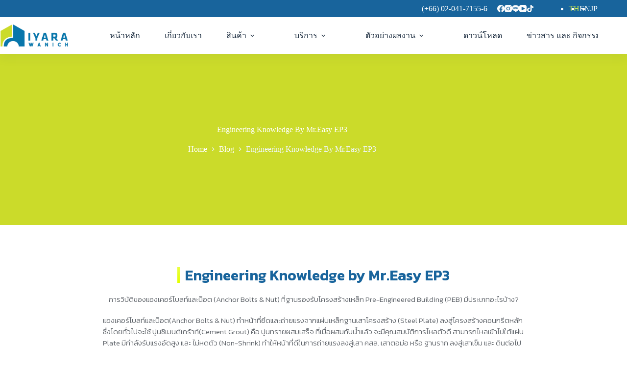

--- FILE ---
content_type: text/css
request_url: https://iyarawanich.com/wp-content/cache/min/1/wp-content/uploads/blocksy/css/global.css?ver=1762503846
body_size: 3025
content:
[data-header*="type-1"] .ct-header [data-id="logo"] .site-logo-container{--logo-max-height:45px}[data-header*="type-1"] .ct-header [data-id="logo"] .site-title{--theme-font-weight:700;--theme-font-size:25px;--theme-line-height:1.5;--theme-link-initial-color:var(--theme-palette-color-4)}[data-header*="type-1"] .ct-header [data-id="menu"]{--menu-items-spacing:28px}[data-header*="type-1"] .ct-header [data-id="menu"]>ul>li>a{--menu-item-height:55%;--theme-font-weight:500;--theme-text-transform:uppercase;--theme-font-size:14px;--theme-line-height:1.3;--theme-link-initial-color:var(--theme-palette-color-4);--theme-link-hover-color:#ffffff;--theme-link-active-color:#ffffff;--menu-item-radius:35px}[data-header*="type-1"] .ct-header [data-id="menu"] .sub-menu .ct-menu-link{--theme-link-initial-color:var(--theme-palette-color-8);--theme-font-weight:500;--theme-font-size:12px}[data-header*="type-1"] .ct-header [data-id="menu"] .sub-menu{--dropdown-divider:1px dashed rgba(255, 255, 255, 0.1);--theme-box-shadow:0px 10px 20px rgba(41, 51, 61, 0.1);--theme-border-radius:0px 0px 2px 2px}[data-header*="type-1"] .ct-header [data-row*="middle"]{--height:85px;background-color:var(--theme-palette-color-8);background-image:none;--theme-border-top:none;--theme-border-bottom:none;--theme-box-shadow:none}[data-header*="type-1"] .ct-header [data-row*="middle"]>div{--theme-border-top:none;--theme-border-bottom:none}[data-header*="type-1"] [data-id="mobile-menu"]{--theme-font-weight:700;--theme-font-size:20px;--theme-link-initial-color:#ffffff;--mobile-menu-divider:none}[data-header*="type-1"] #offcanvas{--theme-box-shadow:0px 0px 70px rgba(0, 0, 0, 0.35);--side-panel-width:500px;--panel-content-height:100%}[data-header*="type-1"] #offcanvas .ct-panel-inner{background-color:rgba(18,21,25,.98)}[data-header*="type-1"] [data-id="socials"].ct-header-socials{--items-spacing:15px}[data-header*="type-1"] [data-id="socials"].ct-header-socials [data-color="custom"]{--theme-icon-color:var(--theme-palette-color-7);--background-color:rgba(218, 222, 228, 0.3);--background-hover-color:var(--theme-palette-color-1)}[data-header*="type-1"] .ct-header [data-row*="top"]{--height:50px;background-color:var(--theme-palette-color-1);background-image:none;--theme-border-top:none;--theme-border-bottom:none;--theme-box-shadow:none}[data-header*="type-1"] .ct-header [data-row*="top"]>div{--theme-border-top:none;--theme-border-bottom:none}[data-header*="type-1"] [data-id="trigger"]{--theme-icon-size:18px}[data-header*="type-1"] .ct-header [data-id="contacts"]{--theme-font-size:13px;--theme-block-text-color:var(--theme-palette-color-8);--theme-link-initial-color:var(--theme-palette-color-8);--theme-link-hover-color:var(--theme-palette-color-5);--background-color:rgba(218, 222, 228, 0.5);--background-hover-color:rgba(218, 222, 228, 0.7)}[data-header*="type-1"] .ct-header [data-id="language-switcher"]{--items-spacing:10px;--theme-font-weight:600;--theme-text-transform:uppercase;--theme-font-size:12px;--margin:px !important}[data-header*="type-1"] .ct-header [data-id="language-switcher"] .ct-language{--theme-link-initial-color:var(--theme-palette-color-8);--theme-link-hover-color:#d8f249}[data-header*="type-1"]{--header-height:135px}[data-header*="type-1"] .ct-header{background-image:none}[data-header*="7oywPO"] .ct-header [data-id="logo"] .site-logo-container{--logo-max-height:45px}[data-header*="7oywPO"] .ct-header [data-id="logo"] .site-title{--theme-font-weight:700;--theme-font-size:25px;--theme-line-height:1.5;--theme-link-initial-color:var(--theme-palette-color-4)}[data-header*="7oywPO"] .ct-header [data-id="menu"]{--menu-items-spacing:45px}[data-header*="7oywPO"] .ct-header [data-id="menu"]>ul>li>a{--menu-item-height:50%;--theme-font-weight:500;--theme-text-transform:uppercase;--theme-font-size:14px;--theme-line-height:1.3;--theme-link-initial-color:var(--theme-palette-color-4);--theme-link-hover-color:#ffffff;--theme-link-active-color:#ffffff;--menu-item-radius:35px}[data-header*="7oywPO"] .ct-header [data-id="menu"] .sub-menu .ct-menu-link{--theme-link-initial-color:var(--theme-palette-color-3);--theme-link-hover-color:var(--theme-palette-color-8);--theme-font-weight:500;--theme-text-transform:capitalize;--theme-font-size:14px}[data-header*="7oywPO"] .ct-header [data-id="menu"] .sub-menu{--dropdown-background-color:var(--theme-palette-color-7);--dropdown-background-hover-color:var(--theme-palette-color-2);--dropdown-top-offset:-15px;--dropdown-items-spacing:10px;--dropdown-divider:1px dotted var(--theme-palette-color-7);--theme-box-shadow:0px 10px 20px rgba(41, 51, 61, 0.1);--theme-border-radius:10px}[data-header*="7oywPO"] .ct-header [data-sticky*="yes"] [data-id="menu"] .sub-menu{--dropdown-background-color:var(--theme-palette-color-7);--dropdown-background-hover-color:var(--theme-palette-color-2);--sticky-state-dropdown-top-offset:-15px}[data-header*="7oywPO"] .ct-header [data-row*="middle"]{--height:75px;background-color:var(--theme-palette-color-8);background-image:none;--theme-border-top:none;--theme-border-bottom:none;--theme-box-shadow:none}[data-header*="7oywPO"] .ct-header [data-row*="middle"]>div{--theme-border-top:none;--theme-border-bottom:none}[data-header*="7oywPO"] .ct-header [data-sticky*="yes"] [data-row*="middle"]{background-color:var(--theme-palette-color-8);background-image:none;--theme-border-top:none;--theme-border-bottom:none;--theme-box-shadow:none}[data-header*="7oywPO"] .ct-header [data-sticky*="yes"] [data-row*="middle"]>div{--theme-border-top:none;--theme-border-bottom:none}[data-header*="7oywPO"] [data-id="mobile-menu"]{--theme-font-weight:500;--theme-font-size:20px;--theme-link-initial-color:var(--theme-palette-color-3);--theme-link-hover-color:#cbdb2a;--theme-link-active-color:var(--theme-palette-color-1);--mobile-menu-divider:none}[data-header*="7oywPO"] #offcanvas{--theme-box-shadow:0px 0px 70px rgba(0, 0, 0, 0.35);--side-panel-width:500px;--vertical-alignment:flex-start;--panel-content-height:100%}[data-header*="7oywPO"] #offcanvas .ct-panel-inner{background-color:rgba(18,21,25,.98)}[data-header*="7oywPO"] #offcanvas .ct-toggle-close{--theme-icon-size:14px}[data-header*="7oywPO"] [data-id="offcanvas-logo"]{--logo-max-height:50px}[data-header*="7oywPO"] [data-id="socials"].ct-header-socials{--theme-icon-size:15px;--items-spacing:15px}[data-header*="7oywPO"] [data-id="socials"].ct-header-socials [data-color="custom"]{--theme-icon-color:var(--theme-palette-color-7);--theme-icon-hover-color:var(--theme-palette-color-6);--background-color:rgba(218, 222, 228, 0.3);--background-hover-color:var(--theme-palette-color-1)}[data-header*="7oywPO"] .ct-header [data-row*="top"]{--height:50px;background-color:var(--theme-palette-color-1);background-image:none;--theme-border-top:none;--theme-border-bottom:none;--theme-box-shadow:none}[data-header*="7oywPO"] .ct-header [data-row*="top"]>div{--theme-border-top:none;--theme-border-bottom:none}[data-header*="7oywPO"] .ct-header [data-sticky*="yes"] [data-row*="top"]{background-color:var(--theme-palette-color-8);background-image:none;--theme-border-top:none;--theme-border-bottom:none;--theme-box-shadow:none}[data-header*="7oywPO"] .ct-header [data-sticky*="yes"] [data-row*="top"]>div{--theme-border-top:none;--theme-border-bottom:none}[data-header*="7oywPO"] [data-id="trigger"]{--theme-icon-size:18px;--toggle-button-radius:5px}[data-header*="7oywPO"] [data-id="trigger"]:not([data-design="simple"]){--toggle-button-padding:10px}[data-header*="7oywPO"] .ct-header [data-id="contacts"]{--theme-icon-size:15px;--theme-font-size:14px;--theme-line-height:1.3;--theme-block-text-color:var(--theme-palette-color-8);--theme-link-initial-color:var(--theme-palette-color-8);--theme-link-hover-color:var(--theme-palette-color-6);--background-color:rgba(218, 222, 228, 0.5);--background-hover-color:rgba(218, 222, 228, 0.7)}[data-header*="7oywPO"] [data-id="divider"]{--divider-style:1px solid rgba(43, 61, 79, 0)}[data-header*="7oywPO"] .ct-header [data-id="language-switcher"]{--items-spacing:15px;--theme-font-weight:500;--theme-text-transform:uppercase;--theme-font-size:14px;--margin:px !important}[data-header*="7oywPO"] .ct-header [data-id="language-switcher"] .ct-language{--theme-link-initial-color:var(--theme-palette-color-8);--theme-link-hover-color:#d8f249}[data-header*="7oywPO"]{--header-height:125px;--header-sticky-height:75px;--header-sticky-offset:0px}[data-header*="7oywPO"] .ct-header{background-image:none}[data-header*="7oywPO"] [data-sticky*="yes"]{background-image:none}[data-header*="hz0yqc"] .ct-header [data-id="logo"] .site-logo-container{--logo-max-height:45px}[data-header*="hz0yqc"] .ct-header [data-id="logo"] .site-title{--theme-font-weight:700;--theme-font-size:25px;--theme-line-height:1.5;--theme-link-initial-color:var(--theme-palette-color-4)}[data-header*="hz0yqc"] .ct-header [data-id="menu"]{--menu-items-spacing:50px}[data-header*="hz0yqc"] .ct-header [data-id="menu"]>ul>li>a{--menu-item-height:50%;--theme-font-weight:500;--theme-text-transform:uppercase;--theme-font-size:14px;--theme-line-height:1.3;--theme-link-initial-color:var(--theme-palette-color-4);--theme-link-hover-color:#ffffff;--theme-link-active-color:#ffffff;--menu-item-radius:35px}[data-header*="hz0yqc"] .ct-header [data-id="menu"] .sub-menu .ct-menu-link{--theme-link-initial-color:var(--theme-palette-color-3);--theme-link-hover-color:var(--theme-palette-color-8);--theme-font-weight:500;--theme-text-transform:capitalize;--theme-font-size:14px}[data-header*="hz0yqc"] .ct-header [data-id="menu"] .sub-menu{--dropdown-background-color:var(--theme-palette-color-7);--dropdown-background-hover-color:var(--theme-palette-color-2);--dropdown-top-offset:-10px;--dropdown-items-spacing:10px;--dropdown-divider:1px dashed var(--theme-palette-color-7);--theme-box-shadow:0px 10px 20px rgba(41, 51, 61, 0.32);--theme-border-radius:10px}[data-header*="hz0yqc"] .ct-header [data-sticky*="yes"] [data-id="menu"] .sub-menu{--dropdown-background-color:var(--theme-palette-color-7);--dropdown-background-hover-color:var(--theme-palette-color-2);--sticky-state-dropdown-top-offset:-10px}[data-header*="hz0yqc"] .ct-header [data-row*="middle"]{--height:75px;background-color:var(--theme-palette-color-8);background-image:none;--theme-border-top:none;--theme-border-bottom:none;--theme-box-shadow:0px 10px 20px rgba(44,62,80,0.05)}[data-header*="hz0yqc"] .ct-header [data-row*="middle"]>div{--theme-border-top:none;--theme-border-bottom:none}[data-header*="hz0yqc"] .ct-header [data-sticky*="yes"] [data-row*="middle"]{background-color:var(--theme-palette-color-8);background-image:none;--theme-border-top:none;--theme-border-bottom:none;--theme-box-shadow:0px 10px 20px rgba(44,62,80,0.05)}[data-header*="hz0yqc"] .ct-header [data-sticky*="yes"] [data-row*="middle"]>div{--theme-border-top:none;--theme-border-bottom:none}[data-header*="hz0yqc"] [data-id="mobile-menu"]{--theme-font-weight:500;--theme-font-size:20px;--theme-link-initial-color:var(--theme-palette-color-3);--theme-link-hover-color:var(--theme-palette-color-1);--theme-link-active-color:var(--theme-palette-color-1);--mobile-menu-divider:none}[data-header*="hz0yqc"] #offcanvas{--theme-box-shadow:0px 0px 70px rgba(0, 0, 0, 0.35);--side-panel-width:500px;--vertical-alignment:flex-start;--panel-content-height:100%}[data-header*="hz0yqc"] #offcanvas .ct-panel-inner{background-color:rgba(18,21,25,.98)}[data-header*="hz0yqc"] #offcanvas .ct-toggle-close{--theme-icon-size:14px}[data-header*="hz0yqc"] [data-id="offcanvas-logo"]{--logo-max-height:50px}[data-header*="hz0yqc"] [data-id="socials"].ct-header-socials{--theme-icon-size:15px;--items-spacing:15px}[data-header*="hz0yqc"] [data-id="socials"].ct-header-socials [data-color="custom"]{--theme-icon-color:var(--theme-palette-color-7);--theme-icon-hover-color:var(--theme-palette-color-6);--background-color:rgba(218, 222, 228, 0.3);--background-hover-color:var(--theme-palette-color-1)}[data-header*="hz0yqc"] .ct-header [data-row*="top"]{--height:35px;background-color:var(--theme-palette-color-1);background-image:none;--theme-border-top:none;--theme-border-bottom:none;--theme-box-shadow:none}[data-header*="hz0yqc"] .ct-header [data-row*="top"]>div{--theme-border-top:none;--theme-border-bottom:none}[data-header*="hz0yqc"] .ct-header [data-sticky*="yes"] [data-row*="top"]{background-color:var(--theme-palette-color-8);background-image:none;--theme-border-top:none;--theme-border-bottom:none;--theme-box-shadow:none}[data-header*="hz0yqc"] .ct-header [data-sticky*="yes"] [data-row*="top"]>div{--theme-border-top:none;--theme-border-bottom:none}[data-header*="hz0yqc"] [data-id="trigger"]{--theme-icon-size:18px;--toggle-button-radius:5px}[data-header*="hz0yqc"] [data-id="trigger"]:not([data-design="simple"]){--toggle-button-padding:10px}[data-header*="hz0yqc"] .ct-header [data-id="contacts"]{--theme-icon-size:15px;--items-spacing:15px;--theme-font-size:14px;--theme-line-height:1.3;--theme-block-text-color:var(--theme-palette-color-8);--theme-link-initial-color:var(--theme-palette-color-8);--theme-link-hover-color:var(--theme-palette-color-6);--background-color:rgba(218, 222, 228, 0.5);--background-hover-color:rgba(218, 222, 228, 0.7)}[data-header*="hz0yqc"] [data-id="divider"]{--divider-size:100%;--divider-style:1px solid rgba(43, 61, 79, 0)}[data-header*="hz0yqc"] .ct-header [data-id="language-switcher"]{--items-spacing:15px;--theme-font-weight:500;--theme-text-transform:uppercase;--theme-font-size:14px;--margin:px !important}[data-header*="hz0yqc"] .ct-header [data-id="language-switcher"] .ct-language{--theme-link-initial-color:var(--theme-palette-color-8);--theme-link-hover-color:#d8f249}[data-header*="hz0yqc"]{--header-height:110px;--header-sticky-height:75px;--header-sticky-offset:0px}[data-header*="hz0yqc"] .ct-header{background-image:none}[data-header*="hz0yqc"] [data-sticky*="yes"]{background-image:none}[data-footer*="type-1"] .ct-footer [data-row*="bottom"]>div{--container-spacing:25px;--theme-border:none;--theme-border-top:none;--theme-border-bottom:none;--grid-template-columns:initial}[data-footer*="type-1"] .ct-footer [data-row*="bottom"] .widget-title{--theme-font-size:16px}[data-footer*="type-1"] .ct-footer [data-row*="bottom"]{--theme-border-top:none;--theme-border-bottom:none;background-color:#f0f7ff}[data-footer*="type-1"] [data-id="copyright"]{--theme-font-weight:400;--theme-font-size:15px;--theme-line-height:1.3}[data-footer*="type-1"] .ct-footer{background-color:var(--theme-palette-color-6)}[data-footer*="LzDvSU"] .ct-footer [data-row*="bottom"]>div{--container-spacing:10px;--widgets-gap:40px;--vertical-alignment:center;--theme-border:none;--theme-border-top:none;--theme-border-bottom:none;--grid-template-columns:1fr 2fr 1fr}[data-footer*="LzDvSU"] .ct-footer [data-row*="bottom"] .widget-title{--theme-font-size:16px}[data-footer*="LzDvSU"] .ct-footer [data-row*="bottom"]{--theme-border-top:none;--theme-border-bottom:none;background-color:var(--theme-palette-color-1)}[data-footer*="LzDvSU"] [data-id="copyright"]{--theme-font-weight:400;--theme-font-size:14px;--theme-line-height:1.3;--theme-text-color:var(--theme-palette-color-8);--theme-link-initial-color:var(--theme-palette-color-6);--theme-link-hover-color:var(--theme-palette-color-8)}[data-footer*="LzDvSU"] [data-column="copyright"]{--horizontal-alignment:center}[data-footer*="LzDvSU"] .ct-footer [data-row*="middle"]>div{--container-spacing:20px;--columns-gap:25px;--widgets-gap:25px;--vertical-alignment:flex-start;--theme-border:none;--theme-border-top:none;--theme-border-bottom:none;--grid-template-columns:1fr 2fr 1fr}[data-footer*="LzDvSU"] .ct-footer [data-row*="middle"] .widget-title{--theme-font-size:16px}[data-footer*="LzDvSU"] .ct-footer [data-row*="middle"]{--theme-border-top:none;--theme-border-bottom:none;background-color:var(--theme-palette-color-5)}[data-footer*="LzDvSU"] [data-id="socials"].ct-footer-socials{--theme-icon-size:15px}[data-footer*="LzDvSU"] [data-column="socials"]{--horizontal-alignment:center}[data-footer*="LzDvSU"] [data-id="socials"].ct-footer-socials [data-color="custom"]{--theme-icon-color:var(--theme-palette-color-8);--theme-icon-hover-color:var(--theme-palette-color-8);--background-color:var(--theme-palette-color-3);--background-hover-color:var(--theme-palette-color-1)}[data-footer*="LzDvSU"] [data-id="socials"].ct-footer-socials .ct-label{--visibility:none}[data-footer*="LzDvSU"] .ct-footer [data-row*="top"]>div{--container-spacing:40px;--columns-gap:10px;--widgets-gap:20px;--vertical-alignment:flex-start;--theme-border:none;--theme-border-top:none;--theme-border-bottom:1px solid rgba(23, 100, 156, 0.04);--grid-template-columns:repeat(5, 1fr)}[data-footer*="LzDvSU"] .ct-footer [data-row*="top"] .widget-title{--theme-font-size:16px}[data-footer*="LzDvSU"] .ct-footer [data-row*="top"]{--theme-border-top:none;--theme-border-bottom:none;background-color:var(--theme-palette-color-5)}[data-footer*="LzDvSU"] .ct-footer [data-column="widget-area-1"]{--text-horizontal-alignment:left;--horizontal-alignment:flex-start;--margin:px !important}[data-footer*="LzDvSU"] .ct-footer [data-column="widget-area-1"] .ct-widget{--theme-text-color:var(--theme-palette-color-3)}[data-footer*="LzDvSU"] .ct-footer [data-column="widget-area-2"]{--text-horizontal-alignment:left;--horizontal-alignment:flex-start}[data-footer*="LzDvSU"] .ct-footer [data-column="widget-area-3"]{--text-horizontal-alignment:left;--horizontal-alignment:flex-start}[data-footer*="LzDvSU"] .ct-footer [data-column="widget-area-4"]{--text-horizontal-alignment:left;--horizontal-alignment:flex-start}[data-footer*="LzDvSU"] .ct-footer [data-id="logo"] .site-logo-container{--logo-max-height:125px}[data-footer*="LzDvSU"] .ct-footer [data-id="logo"] .site-title{--theme-font-weight:700;--theme-font-size:25px;--theme-line-height:1.5;--theme-link-initial-color:var(--theme-palette-color-4)}[data-footer*="LzDvSU"] .ct-footer [data-column="logo"]{--horizontal-alignment:center;--vertical-alignment:flex-start}[data-footer*="LzDvSU"] .ct-footer{background-color:var(--theme-palette-color-6)}:root{--theme-font-family:Kanit, Sans-Serif;--theme-font-weight:400;--theme-text-transform:none;--theme-text-decoration:none;--theme-font-size:16px;--theme-line-height:1.65;--theme-letter-spacing:0em;--theme-button-font-weight:500;--theme-button-font-size:15px;--has-classic-forms:var(--true);--has-modern-forms:var(--false);--theme-form-field-border-initial-color:var(--theme-border-color);--theme-form-field-border-focus-color:var(--theme-palette-color-1);--theme-form-selection-field-initial-color:var(--theme-border-color);--theme-form-selection-field-active-color:var(--theme-palette-color-1);--e-global-color-blocksy_palette_1:var(--theme-palette-color-1);--e-global-color-blocksy_palette_2:var(--theme-palette-color-2);--e-global-color-blocksy_palette_3:var(--theme-palette-color-3);--e-global-color-blocksy_palette_4:var(--theme-palette-color-4);--e-global-color-blocksy_palette_5:var(--theme-palette-color-5);--e-global-color-blocksy_palette_6:var(--theme-palette-color-6);--e-global-color-blocksy_palette_7:var(--theme-palette-color-7);--e-global-color-blocksy_palette_8:var(--theme-palette-color-8);--theme-palette-color-1:#18649c;--theme-palette-color-2:#18649c;--theme-palette-color-3:#5e6369;--theme-palette-color-4:#192a3d;--theme-palette-color-5:#f0f7ff;--theme-palette-color-6:#cbdb2a;--theme-palette-color-7:#FAFBFC;--theme-palette-color-8:#ffffff;--theme-text-color:var(--theme-palette-color-3);--theme-link-initial-color:var(--theme-palette-color-1);--theme-link-hover-color:var(--theme-palette-color-2);--theme-selection-text-color:#ffffff;--theme-selection-background-color:var(--theme-palette-color-1);--theme-border-color:var(--theme-palette-color-5);--theme-headings-color:var(--theme-palette-color-1);--theme-content-spacing:1.5em;--theme-button-min-height:40px;--theme-button-shadow:none;--theme-button-transform:none;--theme-button-text-initial-color:#ffffff;--theme-button-text-hover-color:#ffffff;--theme-button-background-initial-color:var(--theme-palette-color-1);--theme-button-background-hover-color:var(--theme-palette-color-2);--theme-button-border:none;--theme-button-border-radius:35px;--theme-button-padding:5px 20px;--theme-normal-container-max-width:1290px;--theme-content-vertical-spacing:60px;--theme-container-edge-spacing:90vw;--theme-narrow-container-max-width:1000px;--theme-wide-offset:130px}h1{--theme-font-weight:700;--theme-font-size:40px;--theme-line-height:1.5}h2{--theme-font-weight:700;--theme-font-size:35px;--theme-line-height:1.5}h3{--theme-font-weight:700;--theme-font-size:30px;--theme-line-height:1.5}h4{--theme-font-weight:700;--theme-font-size:25px;--theme-line-height:1.5}h5{--theme-font-weight:700;--theme-font-size:20px;--theme-line-height:1.5}h6{--theme-font-weight:700;--theme-font-size:16px;--theme-line-height:1.5}.wp-block-pullquote{--theme-font-family:Georgia;--theme-font-weight:600;--theme-font-size:25px}pre,code,samp,kbd{--theme-font-family:monospace;--theme-font-weight:400;--theme-font-size:16px}figcaption{--theme-font-size:14px}.ct-sidebar .widget-title{--theme-font-weight:700;--theme-font-size:16px;--theme-heading-color:var(--theme-palette-color-1)}.ct-breadcrumbs{--theme-font-weight:600;--theme-text-transform:uppercase;--theme-font-size:12px}body{background-color:var(--theme-palette-color-8);background-image:none}[data-prefix="single_blog_post"] .entry-header .page-title{--theme-font-size:30px;--theme-heading-color:var(--theme-palette-color-8)}[data-prefix="single_blog_post"] .entry-header .entry-meta{--theme-font-weight:600;--theme-text-transform:uppercase;--theme-font-size:12px;--theme-line-height:1.3}[data-prefix="single_blog_post"] .entry-header .ct-breadcrumbs{--theme-text-color:var(--theme-palette-color-5);--theme-link-initial-color:var(--theme-palette-color-8);--theme-link-hover-color:var(--theme-palette-color-6)}[data-prefix="single_blog_post"] .hero-section[data-type="type-2"]{--min-height:350px;background-color:var(--theme-palette-color-6);background-image:none;--container-padding:50px 0px}[data-prefix="single_blog_post"] .hero-section[data-type="type-2"]>figure .ct-media-container:after{background-color:rgba(25,42,61,.53)}[data-prefix="blog"] .entry-header .page-title{--theme-font-size:30px;--theme-heading-color:var(--theme-palette-color-8)}[data-prefix="blog"] .entry-header .entry-meta{--theme-font-weight:600;--theme-text-transform:uppercase;--theme-font-size:12px;--theme-line-height:1.3}[data-prefix="blog"] .hero-section[data-type="type-2"]{--min-height:300px;background-color:rgba(204,219,42,0);background-image:none;--container-padding:50px 0}[data-prefix="categories"] .entry-header .page-title{--theme-text-transform:uppercase;--theme-font-size:30px;--theme-heading-color:var(--theme-palette-color-8)}[data-prefix="categories"] .entry-header .entry-meta{--theme-font-weight:600;--theme-text-transform:uppercase;--theme-font-size:12px;--theme-line-height:1.3}[data-prefix="categories"] .hero-section[data-type="type-2"]{background-color:rgba(204,219,42,0);background-image:none;--container-padding:50px 0}[data-prefix="search"] .entry-header .page-title{--theme-font-size:30px}[data-prefix="search"] .entry-header .entry-meta{--theme-font-weight:600;--theme-text-transform:uppercase;--theme-font-size:12px;--theme-line-height:1.3}[data-prefix="author"] .entry-header .page-title{--theme-font-size:30px}[data-prefix="author"] .entry-header .entry-meta{--theme-font-weight:600;--theme-text-transform:uppercase;--theme-font-size:12px;--theme-line-height:1.3}[data-prefix="author"] .hero-section[data-type="type-2"]{background-color:var(--theme-palette-color-6);background-image:none;--container-padding:50px 0px}[data-prefix="single_page"] .entry-header .page-title{--theme-font-size:30px}[data-prefix="single_page"] .entry-header .entry-meta{--theme-font-weight:600;--theme-text-transform:uppercase;--theme-font-size:12px;--theme-line-height:1.3}[data-prefix="blog"] .entries{--grid-template-columns:repeat(3, minmax(0, 1fr))}[data-prefix="blog"] .entry-card .entry-title{--theme-font-size:20px;--theme-line-height:1.3;--theme-heading-color:var(--theme-palette-color-4);--theme-link-hover-color:var(--theme-palette-color-1)}[data-prefix="blog"] .entry-card .entry-meta{--theme-font-weight:600;--theme-text-transform:uppercase;--theme-font-size:12px}[data-prefix="blog"] .entry-card{background-color:var(--theme-palette-color-7);--theme-border-radius:10px;--theme-box-shadow:0px 12px 55px -6px rgba(35, 57, 102, 0.14);--text-horizontal-alignment:left;--horizontal-alignment:left}[data-prefix="blog"] [data-archive="default"] .card-content .entry-meta[data-id="f4QfA3"]{--card-element-spacing:15px}[data-prefix="blog"] [data-archive="default"] .card-content .ct-media-container{--card-element-spacing:30px}body[data-prefix="blog"]{background-color:var(--theme-palette-color-8)}[data-prefix="categories"] .entries{--grid-template-columns:repeat(3, minmax(0, 1fr));--grid-columns-gap:30px}[data-prefix="categories"] .entry-card .entry-title{--theme-font-size:20px;--theme-line-height:1.3}[data-prefix="categories"] .entry-card .entry-meta{--theme-font-weight:600;--theme-text-transform:uppercase;--theme-font-size:12px}[data-prefix="categories"] .entry-card{--card-inner-spacing:30px;background-color:var(--theme-palette-color-7);--theme-border-radius:10px;--theme-box-shadow:0px 12px 18px -6px rgba(35, 57, 102, 0.14);--text-horizontal-alignment:left;--horizontal-alignment:left}[data-prefix="categories"] [data-archive="default"] .card-content .ct-media-container{--card-element-spacing:30px}[data-prefix="author"] .entries{--grid-template-columns:repeat(3, minmax(0, 1fr))}[data-prefix="author"] .entry-card .entry-title{--theme-font-size:20px;--theme-line-height:1.3}[data-prefix="author"] .entry-card .entry-meta{--theme-font-weight:600;--theme-text-transform:uppercase;--theme-font-size:12px}[data-prefix="author"] .entry-card{background-color:var(--theme-palette-color-8);--theme-box-shadow:0px 12px 18px -6px rgba(34, 56, 101, 0.04)}[data-prefix="author"] [data-archive="default"] .card-content .entry-meta[data-id="defaul"]{--card-element-spacing:15px}[data-prefix="author"] [data-archive="default"] .card-content .ct-media-container{--card-element-spacing:30px}[data-prefix="search"] .entries{--grid-template-columns:repeat(3, minmax(0, 1fr))}[data-prefix="search"] .entry-card .entry-title{--theme-font-size:20px;--theme-line-height:1.3}[data-prefix="search"] .entry-card .entry-meta{--theme-font-weight:600;--theme-text-transform:uppercase;--theme-font-size:12px}[data-prefix="search"] .entry-card{background-color:var(--theme-palette-color-8);--theme-box-shadow:0px 12px 18px -6px rgba(34, 56, 101, 0.04)}[data-prefix="search"] [data-archive="default"] .card-content .entry-meta[data-id="defaul"]{--card-element-spacing:15px}[data-prefix="search"] [data-archive="default"] .card-content .ct-media-container{--card-element-spacing:30px}form textarea{--theme-form-field-height:170px}[data-sidebar]{--sidebar-width:40%;--sidebar-width-no-unit:40}.ct-sidebar{--theme-link-initial-color:var(--theme-text-color)}[data-sidebar]>aside{--sidebar-inner-spacing:10px}aside[data-type="type-2"]{--theme-border:none;--theme-box-shadow:0px 12px 18px -6px rgba(34, 56, 101, 0.04)}[data-prefix="single_blog_post"] .post-navigation{--theme-link-initial-color:var(--theme-text-color)}[data-prefix="single_blog_post"] .post-navigation figure{--theme-border-radius:10px}[data-prefix="single_blog_post"] [class*="ct-container"]>article[class*="post"]{--has-boxed:var(--false);--has-wide:var(--true)}[data-prefix="single_page"] [class*="ct-container"]>article[class*="post"]{--has-boxed:var(--false);--has-wide:var(--true)}.cookie-notification{--backgroundColor:var(--theme-palette-color-8);--maxWidth:400px}.cookie-notification .ct-cookies-decline-button{--theme-button-text-initial-color:var(--theme-palette-color-3);--theme-button-text-hover-color:var(--theme-palette-color-3);--theme-button-background-initial-color:rgba(224, 229, 235, 0.6);--theme-button-background-hover-color:rgba(224, 229, 235, 1)}@media (max-width:999.98px){[data-header*="type-1"] .ct-header [data-row*="middle"]{--height:70px}[data-header*="type-1"] #offcanvas{--side-panel-width:65vw}[data-header*="type-1"]{--header-height:70px}[data-header*="7oywPO"] .ct-header [data-id="logo"] .site-logo-container{--logo-max-height:35px}[data-header*="7oywPO"] .ct-header [data-row*="middle"]{--height:65px}[data-header*="7oywPO"] [data-id="mobile-menu"]{--theme-font-size:14px}[data-header*="7oywPO"] #offcanvas{background-color:rgba(18,21,25,.5);--side-panel-width:50vw;--horizontal-alignment:initial;--text-horizontal-alignment:initial}[data-header*="7oywPO"] #offcanvas .ct-panel-inner{background-color:var(--theme-palette-color-7)}[data-header*="7oywPO"] #offcanvas .ct-toggle-close{--theme-icon-color:var(--theme-palette-color-1)}[data-header*="7oywPO"] #offcanvas .ct-toggle-close:hover{--theme-icon-color:var(--theme-palette-color-1)}[data-header*="7oywPO"] [data-id="offcanvas-logo"]{--logo-max-height:40px}[data-header*="7oywPO"] .ct-header [data-row*="top"]{--height:40px}[data-header*="7oywPO"] [data-id="trigger"]{--theme-icon-color:var(--theme-palette-color-8);--theme-icon-hover-color:var(--theme-palette-color-8);--secondColor:var(--theme-palette-color-1);--secondColorHover:var(--theme-palette-color-1)}[data-header*="7oywPO"]{--header-height:105px;--header-sticky-height:65px}[data-header*="hz0yqc"] .ct-header [data-id="logo"] .site-logo-container{--logo-max-height:35px}[data-header*="hz0yqc"] .ct-header [data-row*="middle"]{--height:65px}[data-header*="hz0yqc"] [data-id="mobile-menu"]{--theme-font-size:14px}[data-header*="hz0yqc"] #offcanvas{background-color:rgba(18,21,25,.5);--side-panel-width:50vw;--horizontal-alignment:initial;--text-horizontal-alignment:initial}[data-header*="hz0yqc"] #offcanvas .ct-panel-inner{background-color:var(--theme-palette-color-7)}[data-header*="hz0yqc"] #offcanvas .ct-toggle-close{--theme-icon-color:var(--theme-palette-color-1)}[data-header*="hz0yqc"] #offcanvas .ct-toggle-close:hover{--theme-icon-color:var(--theme-palette-color-1)}[data-header*="hz0yqc"] [data-id="offcanvas-logo"]{--logo-max-height:40px}[data-header*="hz0yqc"] [data-id="trigger"]{--theme-icon-color:var(--theme-palette-color-8);--theme-icon-hover-color:var(--theme-palette-color-8);--secondColor:var(--theme-palette-color-1);--secondColorHover:var(--theme-palette-color-1)}[data-header*="hz0yqc"] .ct-header [data-id="language-switcher"]{--items-spacing:12px}[data-header*="hz0yqc"]{--header-height:100px;--header-sticky-height:65px}[data-footer*="type-1"] .ct-footer [data-row*="bottom"]>div{--grid-template-columns:initial}[data-footer*="LzDvSU"] .ct-footer [data-row*="bottom"]>div{--grid-template-columns:initial}[data-footer*="LzDvSU"] .ct-footer [data-row*="middle"]>div{--container-spacing:15px;--grid-template-columns:initial}[data-footer*="LzDvSU"] [data-id="socials"].ct-footer-socials{--theme-icon-size:12px}[data-footer*="LzDvSU"] .ct-footer [data-row*="top"]>div{--columns-gap:20px;--widgets-gap:30px;--grid-template-columns:initial}[data-footer*="LzDvSU"] .ct-footer [data-column="logo"]{--horizontal-alignment:flex-start}[data-prefix="blog"] .hero-section[data-type="type-2"]{--container-padding:30px 0}[data-prefix="categories"] .hero-section[data-type="type-2"]{--container-padding:30px 0}[data-prefix="blog"] .entries{--grid-template-columns:repeat(2, minmax(0, 1fr))}[data-prefix="categories"] .entries{--grid-template-columns:repeat(2, minmax(0, 1fr))}[data-prefix="author"] .entries{--grid-template-columns:repeat(2, minmax(0, 1fr))}[data-prefix="search"] .entries{--grid-template-columns:repeat(2, minmax(0, 1fr))}}@media (max-width:689.98px){[data-header*="type-1"] #offcanvas{--side-panel-width:90vw}[data-header*="7oywPO"] #offcanvas{--side-panel-width:90vw}[data-header*="7oywPO"] [data-id="socials"].ct-header-socials{--theme-icon-size:12px}[data-header*="7oywPO"] [data-id="trigger"]{--theme-icon-size:18px}[data-header*="7oywPO"] .ct-header [data-id="contacts"]{--theme-icon-size:12px;--theme-font-size:12px}[data-header*="7oywPO"] .ct-header [data-id="language-switcher"]{--items-spacing:10px;--theme-font-size:12px}[data-header*="hz0yqc"] .ct-header [data-row*="middle"]{--height:60px}[data-header*="hz0yqc"] #offcanvas{--side-panel-width:90vw}[data-header*="hz0yqc"] [data-id="socials"].ct-header-socials{--theme-icon-size:12px;--items-spacing:12px}[data-header*="hz0yqc"] [data-id="trigger"]{--theme-icon-size:18px}[data-header*="hz0yqc"] .ct-header [data-id="contacts"]{--theme-icon-size:5px;--items-spacing:0px;--theme-font-size:12px}[data-header*="hz0yqc"] [data-id="divider"]{--divider-size:10%;--margin:0 0px !important}[data-header*="hz0yqc"] .ct-header [data-id="language-switcher"]{--items-spacing:10px;--theme-font-size:12px}[data-header*="hz0yqc"]{--header-height:95px;--header-sticky-height:60px}[data-footer*="type-1"] .ct-footer [data-row*="bottom"]>div{--container-spacing:15px;--grid-template-columns:initial}[data-footer*="LzDvSU"] .ct-footer [data-row*="bottom"]>div{--grid-template-columns:initial}[data-footer*="LzDvSU"] .ct-footer [data-row*="middle"]>div{--grid-template-columns:initial}[data-footer*="LzDvSU"] .ct-footer [data-row*="top"]>div{--widgets-gap:24px;--grid-template-columns:initial}[data-prefix="blog"] .hero-section[data-type="type-2"]{--container-padding:10px 0}[data-prefix="categories"] .hero-section[data-type="type-2"]{--container-padding:10px 0}[data-prefix="blog"] .entries{--grid-template-columns:repeat(1, minmax(0, 1fr))}[data-prefix="blog"] .entry-card .entry-title{--theme-font-size:18px}[data-prefix="categories"] .entries{--grid-template-columns:repeat(1, minmax(0, 1fr))}[data-prefix="categories"] .entry-card .entry-title{--theme-font-size:18px}[data-prefix="author"] .entries{--grid-template-columns:repeat(1, minmax(0, 1fr))}[data-prefix="author"] .entry-card .entry-title{--theme-font-size:18px}[data-prefix="search"] .entries{--grid-template-columns:repeat(1, minmax(0, 1fr))}[data-prefix="search"] .entry-card .entry-title{--theme-font-size:18px}:root{--theme-content-vertical-spacing:50px;--theme-container-edge-spacing:88vw}}

--- FILE ---
content_type: text/css
request_url: https://iyarawanich.com/wp-content/themes/blocksy/static/bundle/page-title.min.css?ver=2.1.19
body_size: 64
content:
.hero-section[data-type=type-1]{text-align:var(--alignment);margin-bottom:var(--margin-bottom, 40px)}.hero-section[data-type=type-1] .page-description{display:inline-block;max-width:var(--description-max-width, 100%)}.hero-section[data-type=type-2]{position:relative;padding-top:calc(var(--has-transparent-header)*var(--header-height))}.hero-section[data-type=type-2]>[class*=ct-container]{display:flex;flex-direction:column;justify-content:var(--vertical-alignment, center);text-align:var(--alignment, center);position:relative;z-index:2;padding:var(--container-padding, 50px 0);min-height:var(--min-height, 250px)}.hero-section[data-type=type-2]>figure{position:absolute;overflow:hidden;z-index:1;inset:0;background-color:inherit}.hero-section[data-type=type-2]>figure .ct-media-container{height:100%;vertical-align:top}.hero-section[data-type=type-2]>figure .ct-media-container img{height:100%}.hero-section[data-type=type-2] .ct-title-label{display:block;font-size:12px;text-transform:uppercase;margin-bottom:.5em}.entry-header>*:not(:first-child){margin-top:var(--itemSpacing, 20px)}.entry-header .page-title{margin-bottom:0}.entry-header .page-description{color:var(--theme-text-color)}.entry-header .page-description>*:last-child{margin-bottom:0}

--- FILE ---
content_type: text/css
request_url: https://iyarawanich.com/wp-content/cache/background-css/1/iyarawanich.com/wp-content/uploads/elementor/css/post-2310.css?ver=1758254699&wpr_t=1763042926
body_size: 384
content:
.elementor-2310 .elementor-element.elementor-element-d5d5804:not(.elementor-motion-effects-element-type-background), .elementor-2310 .elementor-element.elementor-element-d5d5804 > .elementor-motion-effects-container > .elementor-motion-effects-layer{background-image:var(--wpr-bg-4f7c84e0-29d1-462c-96bb-66c50e2699db);background-position:bottom center;background-repeat:no-repeat;background-size:contain;}.elementor-2310 .elementor-element.elementor-element-d5d5804{transition:background 0.3s, border 0.3s, border-radius 0.3s, box-shadow 0.3s;padding:0px 0px 0px 0px;z-index:0;}.elementor-2310 .elementor-element.elementor-element-d5d5804 > .elementor-background-overlay{transition:background 0.3s, border-radius 0.3s, opacity 0.3s;}.elementor-2310 .elementor-element.elementor-element-7807735.elementor-column > .elementor-widget-wrap{justify-content:center;}.elementor-2310 .elementor-element.elementor-element-1c21cd1 .ekit-heading__title-has-border::before{background-color:transparent;width:5px;height:70%;top:6px;background-image:linear-gradient(180deg, var( --e-global-color-84702c9 ) 0%, #E3FF00 100%);}.elementor-2310 .elementor-element.elementor-element-1c21cd1{width:auto;max-width:auto;}.elementor-2310 .elementor-element.elementor-element-1c21cd1 > .elementor-widget-container{margin:0px 0px 0px 0px;padding:0px 0px 15px 0px;}.elementor-2310 .elementor-element.elementor-element-1c21cd1 .elementskit-section-title-wraper .elementskit-section-title{color:var( --e-global-color-5ccfb7f );margin:0px 0px 0px 0px;font-family:"Kanit", Sans-serif;font-size:30px;font-weight:600;}.elementor-2310 .elementor-element.elementor-element-1c21cd1 .ekit-heading__title-has-border{padding-left:15px;}.elementor-2310 .elementor-element.elementor-element-1c21cd1 .ekit-heading__title-has-border ~ *{padding-left:15px;}.elementor-2310 .elementor-element.elementor-element-1c21cd1 .ekit-heading__subtitle-has-border{margin-left:15px;}.elementor-2310 .elementor-element.elementor-element-1c21cd1 .elementskit-section-title-wraper .elementskit-section-title > span{color:#000000;padding:0px 0px 0px 0px;}.elementor-2310 .elementor-element.elementor-element-1c21cd1 .elementskit-section-title-wraper .elementskit-section-title:hover > span{color:#000000;}.elementor-2310 .elementor-element.elementor-element-922144b{text-align:center;font-family:"Kanit", Sans-serif;font-size:15px;font-weight:300;}.elementor-2310 .elementor-element.elementor-element-2a7aaf9{padding:0px 50px 0px 50px;}.elementor-2310 .elementor-element.elementor-element-6f4d4b2.elementor-column > .elementor-widget-wrap{justify-content:center;}.elementor-2310 .elementor-element.elementor-element-aca88b6{text-align:left;font-family:"Kanit", Sans-serif;font-size:15px;font-weight:300;}.elementor-2310 .elementor-element.elementor-element-c4d6f72{text-align:left;font-family:"Kanit", Sans-serif;font-size:15px;font-weight:300;}.elementor-2310 .elementor-element.elementor-element-5cc5a93{padding:0px 50px 0px 50px;}.elementor-2310 .elementor-element.elementor-element-1a2768e img{box-shadow:0px 8px 10px -5px rgba(0,0,0,0.5);}.elementor-2310 .elementor-element.elementor-element-2d65148 img{box-shadow:0px 8px 10px -5px rgba(0,0,0,0.5);}.elementor-2310 .elementor-element.elementor-element-8e8137e{padding:0px 40px 0px 40px;}.elementor-2310 .elementor-element.elementor-element-f62e745{font-family:"Kanit", Sans-serif;font-size:15px;line-height:2em;}.elementor-2310 .elementor-element.elementor-element-798dcb2{font-family:"Kanit", Sans-serif;font-size:15px;line-height:2em;}@media(max-width:1024px){.elementor-2310 .elementor-element.elementor-element-d5d5804:not(.elementor-motion-effects-element-type-background), .elementor-2310 .elementor-element.elementor-element-d5d5804 > .elementor-motion-effects-container > .elementor-motion-effects-layer{background-position:bottom center;background-repeat:no-repeat;background-size:contain;}.elementor-2310 .elementor-element.elementor-element-6a38b7c{padding:0px 50px 0px 50px;}.elementor-2310 .elementor-element.elementor-element-1c21cd1{width:auto;max-width:auto;}.elementor-2310 .elementor-element.elementor-element-1c21cd1 > .elementor-widget-container{margin:0px 0px 0px 0px;padding:0px 0px 10px 0px;}.elementor-2310 .elementor-element.elementor-element-1c21cd1 .elementskit-section-title-wraper .elementskit-section-title{margin:0px 0px 0px 0px;font-size:30px;}.elementor-2310 .elementor-element.elementor-element-922144b > .elementor-widget-container{margin:0px 0px 0px 0px;}.elementor-2310 .elementor-element.elementor-element-922144b{font-size:13px;}.elementor-2310 .elementor-element.elementor-element-2a7aaf9{padding:0px 20px 0px 20px;}.elementor-2310 .elementor-element.elementor-element-aca88b6 > .elementor-widget-container{margin:0px 0px 0px 0px;}.elementor-2310 .elementor-element.elementor-element-aca88b6{font-size:13px;}.elementor-2310 .elementor-element.elementor-element-c4d6f72 > .elementor-widget-container{margin:0px 0px 0px 0px;}.elementor-2310 .elementor-element.elementor-element-c4d6f72{font-size:13px;}.elementor-2310 .elementor-element.elementor-element-5cc5a93{padding:0px 25px 0px 25px;}.elementor-2310 .elementor-element.elementor-element-8e8137e{padding:0px 25px 0px 25px;}.elementor-2310 .elementor-element.elementor-element-0aecffc > .elementor-element-populated{margin:0px 0px 0px 0px;--e-column-margin-right:0px;--e-column-margin-left:0px;padding:0px 0px 0px 0px;}.elementor-2310 .elementor-element.elementor-element-f62e745{font-size:13px;}.elementor-2310 .elementor-element.elementor-element-8026601 > .elementor-element-populated{padding:0px 0px 0px 0px;}.elementor-2310 .elementor-element.elementor-element-798dcb2{font-size:13px;}}@media(max-width:768px){.elementor-2310 .elementor-element.elementor-element-d5d5804:not(.elementor-motion-effects-element-type-background), .elementor-2310 .elementor-element.elementor-element-d5d5804 > .elementor-motion-effects-container > .elementor-motion-effects-layer{background-position:bottom center;background-repeat:no-repeat;background-size:contain;}.elementor-2310 .elementor-element.elementor-element-d5d5804{padding:0px 0px 0px 0px;}.elementor-2310 .elementor-element.elementor-element-6a38b7c{padding:0px 0px 0px 0px;}.elementor-2310 .elementor-element.elementor-element-1c21cd1 > .elementor-widget-container{margin:0px 0px 0px 0px;padding:0px 0px 20px 0px;}.elementor-2310 .elementor-element.elementor-element-1c21cd1 .elementskit-section-title-wraper .elementskit-section-title{font-size:20px;}.elementor-2310 .elementor-element.elementor-element-922144b > .elementor-widget-container{margin:0px 0px 0px 0px;padding:0px 0px 0px 0px;}.elementor-2310 .elementor-element.elementor-element-922144b{text-align:center;font-size:12px;}.elementor-2310 .elementor-element.elementor-element-2a7aaf9{padding:0px 0px 0px 0px;}.elementor-2310 .elementor-element.elementor-element-6f4d4b2 > .elementor-element-populated{padding:0px 0px 0px 0px;}.elementor-2310 .elementor-element.elementor-element-aca88b6 > .elementor-widget-container{margin:0px 15px 0px 15px;padding:0px 0px 0px 0px;}.elementor-2310 .elementor-element.elementor-element-aca88b6{text-align:center;font-size:12px;}.elementor-2310 .elementor-element.elementor-element-c4d6f72 > .elementor-widget-container{margin:0px 15px 0px 15px;padding:0px 0px 0px 0px;}.elementor-2310 .elementor-element.elementor-element-c4d6f72{text-align:center;font-size:12px;}.elementor-2310 .elementor-element.elementor-element-5cc5a93{padding:0px 0px 0px 0px;}.elementor-2310 .elementor-element.elementor-element-8e8137e{padding:10px 10px 0px 0px;}.elementor-2310 .elementor-element.elementor-element-0aecffc > .elementor-element-populated{margin:0px 0px 0px 0px;--e-column-margin-right:0px;--e-column-margin-left:0px;padding:0px 0px 0px 0px;}.elementor-2310 .elementor-element.elementor-element-f62e745{font-size:12px;}.elementor-2310 .elementor-element.elementor-element-8026601 > .elementor-element-populated{padding:0px 0px 0px 0px;}.elementor-2310 .elementor-element.elementor-element-798dcb2{font-size:12px;}}

--- FILE ---
content_type: text/css
request_url: https://iyarawanich.com/wp-content/plugins/blocksy-companion-pro/framework/premium/static/bundle/language-switcher.min.css?ver=2.1.19
body_size: -108
content:
/**
 *  - v2.1.19
 * 
 * Copyright (c) 2025
 * Licensed GPLv2+
 */

.ct-language-switcher img{max-width:18px;border-radius:var(--items-border-radius)}.ct-language-switcher[data-type=inline] ul{display:flex;flex-wrap:wrap;column-gap:var(--items-spacing, 20px);row-gap:5px}.ct-language-switcher[data-type=inline] ul li.current-lang{--theme-link-initial-color: var(--theme-link-hover-color)}.ct-language-switcher[data-type=dropdown] ul{margin-top:var(--margin-top);border-radius:var(--theme-border-radius, 2px);background:var(--background-color);box-shadow:var(--theme-box-shadow)}.ct-language-switcher[data-type=dropdown] ul[data-placement=left]{right:var(--theme-submenu-inline-offset, -15px)}.ct-language-switcher[data-type=dropdown] ul[data-placement=right]{left:var(--theme-submenu-inline-offset, -15px)}.ct-language-switcher[data-type=dropdown] ul li:not(:last-child){border-bottom:var(--theme-border)}.ct-language-switcher[data-type=dropdown] ul li a{padding:var(--padding) 15px}.ct-language-switcher[data-type=dropdown] ul li.current-lang{display:none}.ct-language-switcher[data-type=dropdown] ul:before{position:absolute;content:"";top:0;left:0;width:100%;height:var(--margin-top);transform:translateY(-100%)}.ct-language{color:var(--theme-link-initial-color)}.ct-active-language{cursor:pointer;transition:color .12s cubic-bezier(0.455, 0.03, 0.515, 0.955)}.ct-active-language:hover{color:var(--theme-link-hover-color)}.ct-active-language .ct-dropdown-icon{order:3;--theme-icon-size: 8px;--theme-icon-color: currentColor;--theme-icon-hover-color: currentColor}.ct-active-language[data-label=bottom] .ct-dropdown-icon{margin-top:.5em}